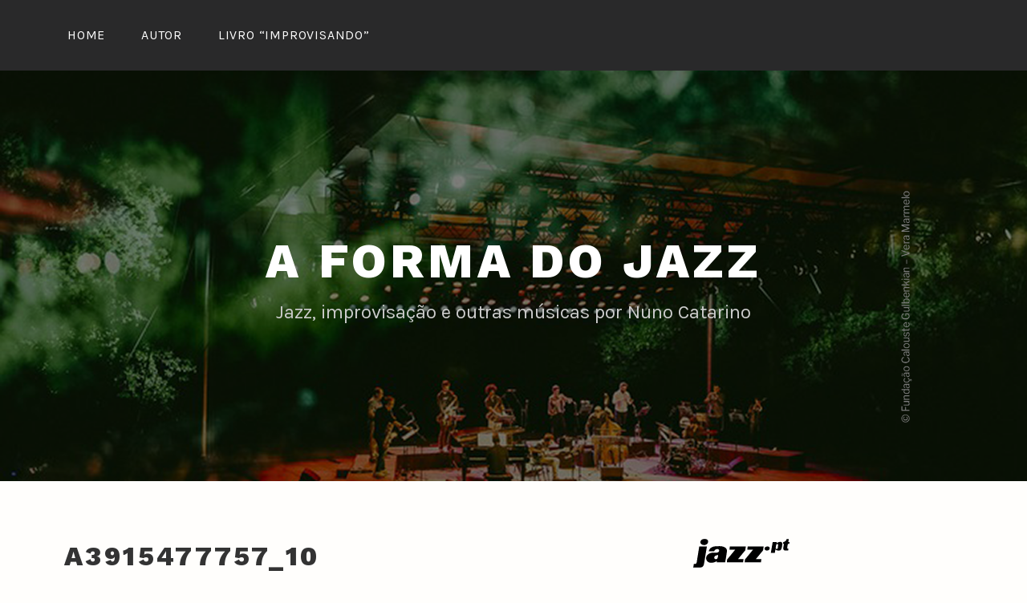

--- FILE ---
content_type: text/html; charset=UTF-8
request_url: https://aformadojazz.com/2022/01/melhores-do-ano-2021/a3915477757_10-2/
body_size: 10311
content:
<!DOCTYPE html>
<html dir="ltr" lang="en-US" prefix="og: https://ogp.me/ns#">
<head>
<meta charset="UTF-8">
<meta name="viewport" content="width=device-width, initial-scale=1">
<link rel="profile" href="http://gmpg.org/xfn/11">
<link rel="pingback" href="https://aformadojazz.com/xmlrpc.php">

<title>a3915477757_10 | A Forma do Jazz</title>

		<!-- All in One SEO 4.9.3 - aioseo.com -->
	<meta name="robots" content="max-image-preview:large" />
	<meta name="author" content="nunocatarino"/>
	<link rel="canonical" href="https://aformadojazz.com/2022/01/melhores-do-ano-2021/a3915477757_10-2/" />
	<meta name="generator" content="All in One SEO (AIOSEO) 4.9.3" />
		<meta property="og:locale" content="en_US" />
		<meta property="og:site_name" content="A Forma do Jazz | Jazz, improvisação e outras músicas por Nuno Catarino" />
		<meta property="og:type" content="article" />
		<meta property="og:title" content="a3915477757_10 | A Forma do Jazz" />
		<meta property="og:url" content="https://aformadojazz.com/2022/01/melhores-do-ano-2021/a3915477757_10-2/" />
		<meta property="article:published_time" content="2022-01-03T19:14:26+00:00" />
		<meta property="article:modified_time" content="2022-01-03T19:14:26+00:00" />
		<meta name="twitter:card" content="summary" />
		<meta name="twitter:title" content="a3915477757_10 | A Forma do Jazz" />
		<script type="application/ld+json" class="aioseo-schema">
			{"@context":"https:\/\/schema.org","@graph":[{"@type":"BreadcrumbList","@id":"https:\/\/aformadojazz.com\/2022\/01\/melhores-do-ano-2021\/a3915477757_10-2\/#breadcrumblist","itemListElement":[{"@type":"ListItem","@id":"https:\/\/aformadojazz.com#listItem","position":1,"name":"Home","item":"https:\/\/aformadojazz.com","nextItem":{"@type":"ListItem","@id":"https:\/\/aformadojazz.com\/2022\/01\/melhores-do-ano-2021\/a3915477757_10-2\/#listItem","name":"a3915477757_10"}},{"@type":"ListItem","@id":"https:\/\/aformadojazz.com\/2022\/01\/melhores-do-ano-2021\/a3915477757_10-2\/#listItem","position":2,"name":"a3915477757_10","previousItem":{"@type":"ListItem","@id":"https:\/\/aformadojazz.com#listItem","name":"Home"}}]},{"@type":"ItemPage","@id":"https:\/\/aformadojazz.com\/2022\/01\/melhores-do-ano-2021\/a3915477757_10-2\/#itempage","url":"https:\/\/aformadojazz.com\/2022\/01\/melhores-do-ano-2021\/a3915477757_10-2\/","name":"a3915477757_10 | A Forma do Jazz","inLanguage":"en-US","isPartOf":{"@id":"https:\/\/aformadojazz.com\/#website"},"breadcrumb":{"@id":"https:\/\/aformadojazz.com\/2022\/01\/melhores-do-ano-2021\/a3915477757_10-2\/#breadcrumblist"},"author":{"@id":"https:\/\/aformadojazz.com\/author\/nunocatarino\/#author"},"creator":{"@id":"https:\/\/aformadojazz.com\/author\/nunocatarino\/#author"},"datePublished":"2022-01-03T20:14:26+01:00","dateModified":"2022-01-03T20:14:26+01:00"},{"@type":"Organization","@id":"https:\/\/aformadojazz.com\/#organization","name":"A Forma do Jazz","description":"Jazz, improvisa\u00e7\u00e3o e outras m\u00fasicas por Nuno Catarino","url":"https:\/\/aformadojazz.com\/"},{"@type":"Person","@id":"https:\/\/aformadojazz.com\/author\/nunocatarino\/#author","url":"https:\/\/aformadojazz.com\/author\/nunocatarino\/","name":"nunocatarino","image":{"@type":"ImageObject","@id":"https:\/\/aformadojazz.com\/2022\/01\/melhores-do-ano-2021\/a3915477757_10-2\/#authorImage","url":"https:\/\/secure.gravatar.com\/avatar\/06ccb16715de88149bdb5a1eaf3f69866e95b7b6862c49e3f4b92c3a85be375c?s=96&d=blank&r=g","width":96,"height":96,"caption":"nunocatarino"}},{"@type":"WebSite","@id":"https:\/\/aformadojazz.com\/#website","url":"https:\/\/aformadojazz.com\/","name":"A Forma do Jazz","description":"Jazz, improvisa\u00e7\u00e3o e outras m\u00fasicas por Nuno Catarino","inLanguage":"en-US","publisher":{"@id":"https:\/\/aformadojazz.com\/#organization"}}]}
		</script>
		<!-- All in One SEO -->

<link rel='dns-prefetch' href='//platform-api.sharethis.com' />
<link rel='dns-prefetch' href='//stats.wp.com' />
<link rel='dns-prefetch' href='//fonts.googleapis.com' />
<link rel='dns-prefetch' href='//v0.wordpress.com' />
<link rel='preconnect' href='//i0.wp.com' />
<link rel="alternate" type="application/rss+xml" title="A Forma do Jazz &raquo; Feed" href="https://aformadojazz.com/feed/" />
<link rel="alternate" title="oEmbed (JSON)" type="application/json+oembed" href="https://aformadojazz.com/wp-json/oembed/1.0/embed?url=https%3A%2F%2Faformadojazz.com%2F2022%2F01%2Fmelhores-do-ano-2021%2Fa3915477757_10-2%2F" />
<link rel="alternate" title="oEmbed (XML)" type="text/xml+oembed" href="https://aformadojazz.com/wp-json/oembed/1.0/embed?url=https%3A%2F%2Faformadojazz.com%2F2022%2F01%2Fmelhores-do-ano-2021%2Fa3915477757_10-2%2F&#038;format=xml" />
<style id='wp-img-auto-sizes-contain-inline-css' type='text/css'>
img:is([sizes=auto i],[sizes^="auto," i]){contain-intrinsic-size:3000px 1500px}
/*# sourceURL=wp-img-auto-sizes-contain-inline-css */
</style>
<style id='wp-emoji-styles-inline-css' type='text/css'>

	img.wp-smiley, img.emoji {
		display: inline !important;
		border: none !important;
		box-shadow: none !important;
		height: 1em !important;
		width: 1em !important;
		margin: 0 0.07em !important;
		vertical-align: -0.1em !important;
		background: none !important;
		padding: 0 !important;
	}
/*# sourceURL=wp-emoji-styles-inline-css */
</style>
<style id='wp-block-library-inline-css' type='text/css'>
:root{--wp-block-synced-color:#7a00df;--wp-block-synced-color--rgb:122,0,223;--wp-bound-block-color:var(--wp-block-synced-color);--wp-editor-canvas-background:#ddd;--wp-admin-theme-color:#007cba;--wp-admin-theme-color--rgb:0,124,186;--wp-admin-theme-color-darker-10:#006ba1;--wp-admin-theme-color-darker-10--rgb:0,107,160.5;--wp-admin-theme-color-darker-20:#005a87;--wp-admin-theme-color-darker-20--rgb:0,90,135;--wp-admin-border-width-focus:2px}@media (min-resolution:192dpi){:root{--wp-admin-border-width-focus:1.5px}}.wp-element-button{cursor:pointer}:root .has-very-light-gray-background-color{background-color:#eee}:root .has-very-dark-gray-background-color{background-color:#313131}:root .has-very-light-gray-color{color:#eee}:root .has-very-dark-gray-color{color:#313131}:root .has-vivid-green-cyan-to-vivid-cyan-blue-gradient-background{background:linear-gradient(135deg,#00d084,#0693e3)}:root .has-purple-crush-gradient-background{background:linear-gradient(135deg,#34e2e4,#4721fb 50%,#ab1dfe)}:root .has-hazy-dawn-gradient-background{background:linear-gradient(135deg,#faaca8,#dad0ec)}:root .has-subdued-olive-gradient-background{background:linear-gradient(135deg,#fafae1,#67a671)}:root .has-atomic-cream-gradient-background{background:linear-gradient(135deg,#fdd79a,#004a59)}:root .has-nightshade-gradient-background{background:linear-gradient(135deg,#330968,#31cdcf)}:root .has-midnight-gradient-background{background:linear-gradient(135deg,#020381,#2874fc)}:root{--wp--preset--font-size--normal:16px;--wp--preset--font-size--huge:42px}.has-regular-font-size{font-size:1em}.has-larger-font-size{font-size:2.625em}.has-normal-font-size{font-size:var(--wp--preset--font-size--normal)}.has-huge-font-size{font-size:var(--wp--preset--font-size--huge)}.has-text-align-center{text-align:center}.has-text-align-left{text-align:left}.has-text-align-right{text-align:right}.has-fit-text{white-space:nowrap!important}#end-resizable-editor-section{display:none}.aligncenter{clear:both}.items-justified-left{justify-content:flex-start}.items-justified-center{justify-content:center}.items-justified-right{justify-content:flex-end}.items-justified-space-between{justify-content:space-between}.screen-reader-text{border:0;clip-path:inset(50%);height:1px;margin:-1px;overflow:hidden;padding:0;position:absolute;width:1px;word-wrap:normal!important}.screen-reader-text:focus{background-color:#ddd;clip-path:none;color:#444;display:block;font-size:1em;height:auto;left:5px;line-height:normal;padding:15px 23px 14px;text-decoration:none;top:5px;width:auto;z-index:100000}html :where(.has-border-color){border-style:solid}html :where([style*=border-top-color]){border-top-style:solid}html :where([style*=border-right-color]){border-right-style:solid}html :where([style*=border-bottom-color]){border-bottom-style:solid}html :where([style*=border-left-color]){border-left-style:solid}html :where([style*=border-width]){border-style:solid}html :where([style*=border-top-width]){border-top-style:solid}html :where([style*=border-right-width]){border-right-style:solid}html :where([style*=border-bottom-width]){border-bottom-style:solid}html :where([style*=border-left-width]){border-left-style:solid}html :where(img[class*=wp-image-]){height:auto;max-width:100%}:where(figure){margin:0 0 1em}html :where(.is-position-sticky){--wp-admin--admin-bar--position-offset:var(--wp-admin--admin-bar--height,0px)}@media screen and (max-width:600px){html :where(.is-position-sticky){--wp-admin--admin-bar--position-offset:0px}}

/*# sourceURL=wp-block-library-inline-css */
</style><style id='global-styles-inline-css' type='text/css'>
:root{--wp--preset--aspect-ratio--square: 1;--wp--preset--aspect-ratio--4-3: 4/3;--wp--preset--aspect-ratio--3-4: 3/4;--wp--preset--aspect-ratio--3-2: 3/2;--wp--preset--aspect-ratio--2-3: 2/3;--wp--preset--aspect-ratio--16-9: 16/9;--wp--preset--aspect-ratio--9-16: 9/16;--wp--preset--color--black: #000000;--wp--preset--color--cyan-bluish-gray: #abb8c3;--wp--preset--color--white: #ffffff;--wp--preset--color--pale-pink: #f78da7;--wp--preset--color--vivid-red: #cf2e2e;--wp--preset--color--luminous-vivid-orange: #ff6900;--wp--preset--color--luminous-vivid-amber: #fcb900;--wp--preset--color--light-green-cyan: #7bdcb5;--wp--preset--color--vivid-green-cyan: #00d084;--wp--preset--color--pale-cyan-blue: #8ed1fc;--wp--preset--color--vivid-cyan-blue: #0693e3;--wp--preset--color--vivid-purple: #9b51e0;--wp--preset--gradient--vivid-cyan-blue-to-vivid-purple: linear-gradient(135deg,rgb(6,147,227) 0%,rgb(155,81,224) 100%);--wp--preset--gradient--light-green-cyan-to-vivid-green-cyan: linear-gradient(135deg,rgb(122,220,180) 0%,rgb(0,208,130) 100%);--wp--preset--gradient--luminous-vivid-amber-to-luminous-vivid-orange: linear-gradient(135deg,rgb(252,185,0) 0%,rgb(255,105,0) 100%);--wp--preset--gradient--luminous-vivid-orange-to-vivid-red: linear-gradient(135deg,rgb(255,105,0) 0%,rgb(207,46,46) 100%);--wp--preset--gradient--very-light-gray-to-cyan-bluish-gray: linear-gradient(135deg,rgb(238,238,238) 0%,rgb(169,184,195) 100%);--wp--preset--gradient--cool-to-warm-spectrum: linear-gradient(135deg,rgb(74,234,220) 0%,rgb(151,120,209) 20%,rgb(207,42,186) 40%,rgb(238,44,130) 60%,rgb(251,105,98) 80%,rgb(254,248,76) 100%);--wp--preset--gradient--blush-light-purple: linear-gradient(135deg,rgb(255,206,236) 0%,rgb(152,150,240) 100%);--wp--preset--gradient--blush-bordeaux: linear-gradient(135deg,rgb(254,205,165) 0%,rgb(254,45,45) 50%,rgb(107,0,62) 100%);--wp--preset--gradient--luminous-dusk: linear-gradient(135deg,rgb(255,203,112) 0%,rgb(199,81,192) 50%,rgb(65,88,208) 100%);--wp--preset--gradient--pale-ocean: linear-gradient(135deg,rgb(255,245,203) 0%,rgb(182,227,212) 50%,rgb(51,167,181) 100%);--wp--preset--gradient--electric-grass: linear-gradient(135deg,rgb(202,248,128) 0%,rgb(113,206,126) 100%);--wp--preset--gradient--midnight: linear-gradient(135deg,rgb(2,3,129) 0%,rgb(40,116,252) 100%);--wp--preset--font-size--small: 13px;--wp--preset--font-size--medium: 20px;--wp--preset--font-size--large: 36px;--wp--preset--font-size--x-large: 42px;--wp--preset--spacing--20: 0.44rem;--wp--preset--spacing--30: 0.67rem;--wp--preset--spacing--40: 1rem;--wp--preset--spacing--50: 1.5rem;--wp--preset--spacing--60: 2.25rem;--wp--preset--spacing--70: 3.38rem;--wp--preset--spacing--80: 5.06rem;--wp--preset--shadow--natural: 6px 6px 9px rgba(0, 0, 0, 0.2);--wp--preset--shadow--deep: 12px 12px 50px rgba(0, 0, 0, 0.4);--wp--preset--shadow--sharp: 6px 6px 0px rgba(0, 0, 0, 0.2);--wp--preset--shadow--outlined: 6px 6px 0px -3px rgb(255, 255, 255), 6px 6px rgb(0, 0, 0);--wp--preset--shadow--crisp: 6px 6px 0px rgb(0, 0, 0);}:where(.is-layout-flex){gap: 0.5em;}:where(.is-layout-grid){gap: 0.5em;}body .is-layout-flex{display: flex;}.is-layout-flex{flex-wrap: wrap;align-items: center;}.is-layout-flex > :is(*, div){margin: 0;}body .is-layout-grid{display: grid;}.is-layout-grid > :is(*, div){margin: 0;}:where(.wp-block-columns.is-layout-flex){gap: 2em;}:where(.wp-block-columns.is-layout-grid){gap: 2em;}:where(.wp-block-post-template.is-layout-flex){gap: 1.25em;}:where(.wp-block-post-template.is-layout-grid){gap: 1.25em;}.has-black-color{color: var(--wp--preset--color--black) !important;}.has-cyan-bluish-gray-color{color: var(--wp--preset--color--cyan-bluish-gray) !important;}.has-white-color{color: var(--wp--preset--color--white) !important;}.has-pale-pink-color{color: var(--wp--preset--color--pale-pink) !important;}.has-vivid-red-color{color: var(--wp--preset--color--vivid-red) !important;}.has-luminous-vivid-orange-color{color: var(--wp--preset--color--luminous-vivid-orange) !important;}.has-luminous-vivid-amber-color{color: var(--wp--preset--color--luminous-vivid-amber) !important;}.has-light-green-cyan-color{color: var(--wp--preset--color--light-green-cyan) !important;}.has-vivid-green-cyan-color{color: var(--wp--preset--color--vivid-green-cyan) !important;}.has-pale-cyan-blue-color{color: var(--wp--preset--color--pale-cyan-blue) !important;}.has-vivid-cyan-blue-color{color: var(--wp--preset--color--vivid-cyan-blue) !important;}.has-vivid-purple-color{color: var(--wp--preset--color--vivid-purple) !important;}.has-black-background-color{background-color: var(--wp--preset--color--black) !important;}.has-cyan-bluish-gray-background-color{background-color: var(--wp--preset--color--cyan-bluish-gray) !important;}.has-white-background-color{background-color: var(--wp--preset--color--white) !important;}.has-pale-pink-background-color{background-color: var(--wp--preset--color--pale-pink) !important;}.has-vivid-red-background-color{background-color: var(--wp--preset--color--vivid-red) !important;}.has-luminous-vivid-orange-background-color{background-color: var(--wp--preset--color--luminous-vivid-orange) !important;}.has-luminous-vivid-amber-background-color{background-color: var(--wp--preset--color--luminous-vivid-amber) !important;}.has-light-green-cyan-background-color{background-color: var(--wp--preset--color--light-green-cyan) !important;}.has-vivid-green-cyan-background-color{background-color: var(--wp--preset--color--vivid-green-cyan) !important;}.has-pale-cyan-blue-background-color{background-color: var(--wp--preset--color--pale-cyan-blue) !important;}.has-vivid-cyan-blue-background-color{background-color: var(--wp--preset--color--vivid-cyan-blue) !important;}.has-vivid-purple-background-color{background-color: var(--wp--preset--color--vivid-purple) !important;}.has-black-border-color{border-color: var(--wp--preset--color--black) !important;}.has-cyan-bluish-gray-border-color{border-color: var(--wp--preset--color--cyan-bluish-gray) !important;}.has-white-border-color{border-color: var(--wp--preset--color--white) !important;}.has-pale-pink-border-color{border-color: var(--wp--preset--color--pale-pink) !important;}.has-vivid-red-border-color{border-color: var(--wp--preset--color--vivid-red) !important;}.has-luminous-vivid-orange-border-color{border-color: var(--wp--preset--color--luminous-vivid-orange) !important;}.has-luminous-vivid-amber-border-color{border-color: var(--wp--preset--color--luminous-vivid-amber) !important;}.has-light-green-cyan-border-color{border-color: var(--wp--preset--color--light-green-cyan) !important;}.has-vivid-green-cyan-border-color{border-color: var(--wp--preset--color--vivid-green-cyan) !important;}.has-pale-cyan-blue-border-color{border-color: var(--wp--preset--color--pale-cyan-blue) !important;}.has-vivid-cyan-blue-border-color{border-color: var(--wp--preset--color--vivid-cyan-blue) !important;}.has-vivid-purple-border-color{border-color: var(--wp--preset--color--vivid-purple) !important;}.has-vivid-cyan-blue-to-vivid-purple-gradient-background{background: var(--wp--preset--gradient--vivid-cyan-blue-to-vivid-purple) !important;}.has-light-green-cyan-to-vivid-green-cyan-gradient-background{background: var(--wp--preset--gradient--light-green-cyan-to-vivid-green-cyan) !important;}.has-luminous-vivid-amber-to-luminous-vivid-orange-gradient-background{background: var(--wp--preset--gradient--luminous-vivid-amber-to-luminous-vivid-orange) !important;}.has-luminous-vivid-orange-to-vivid-red-gradient-background{background: var(--wp--preset--gradient--luminous-vivid-orange-to-vivid-red) !important;}.has-very-light-gray-to-cyan-bluish-gray-gradient-background{background: var(--wp--preset--gradient--very-light-gray-to-cyan-bluish-gray) !important;}.has-cool-to-warm-spectrum-gradient-background{background: var(--wp--preset--gradient--cool-to-warm-spectrum) !important;}.has-blush-light-purple-gradient-background{background: var(--wp--preset--gradient--blush-light-purple) !important;}.has-blush-bordeaux-gradient-background{background: var(--wp--preset--gradient--blush-bordeaux) !important;}.has-luminous-dusk-gradient-background{background: var(--wp--preset--gradient--luminous-dusk) !important;}.has-pale-ocean-gradient-background{background: var(--wp--preset--gradient--pale-ocean) !important;}.has-electric-grass-gradient-background{background: var(--wp--preset--gradient--electric-grass) !important;}.has-midnight-gradient-background{background: var(--wp--preset--gradient--midnight) !important;}.has-small-font-size{font-size: var(--wp--preset--font-size--small) !important;}.has-medium-font-size{font-size: var(--wp--preset--font-size--medium) !important;}.has-large-font-size{font-size: var(--wp--preset--font-size--large) !important;}.has-x-large-font-size{font-size: var(--wp--preset--font-size--x-large) !important;}
/*# sourceURL=global-styles-inline-css */
</style>

<style id='classic-theme-styles-inline-css' type='text/css'>
/*! This file is auto-generated */
.wp-block-button__link{color:#fff;background-color:#32373c;border-radius:9999px;box-shadow:none;text-decoration:none;padding:calc(.667em + 2px) calc(1.333em + 2px);font-size:1.125em}.wp-block-file__button{background:#32373c;color:#fff;text-decoration:none}
/*# sourceURL=/wp-includes/css/classic-themes.min.css */
</style>
<link rel='stylesheet' id='lodestar-style-css' href='https://aformadojazz.com/wp-content/themes/lodestar-wpcom/style.css?ver=6.9' type='text/css' media='all' />
<style id='lodestar-style-inline-css' type='text/css'>
.cat-links, .tags-links, .byline { clip: rect(1px, 1px, 1px, 1px); height: 1px; position: absolute; overflow: hidden; width: 1px; }
/*# sourceURL=lodestar-style-inline-css */
</style>
<link rel='stylesheet' id='lodestar-block-style-css' href='https://aformadojazz.com/wp-content/themes/lodestar-wpcom/assets/css/blocks.css?ver=1.0' type='text/css' media='all' />
<link rel='stylesheet' id='lodestar_fonts_url-css' href='https://fonts.googleapis.com/css?family=Work+Sans%3A800%7CKarla%3A400%2C400italic%2C700%2C700italic&#038;subset=latin%2Clatin-ext' type='text/css' media='all' />
<link rel='stylesheet' id='genericons-css' href='https://aformadojazz.com/wp-content/plugins/jetpack/_inc/genericons/genericons/genericons.css?ver=3.1' type='text/css' media='all' />
<script type="text/javascript" src="https://aformadojazz.com/wp-includes/js/jquery/jquery.min.js?ver=3.7.1" id="jquery-core-js"></script>
<script type="text/javascript" src="https://aformadojazz.com/wp-includes/js/jquery/jquery-migrate.min.js?ver=3.4.1" id="jquery-migrate-js"></script>
<script type="text/javascript" src="//platform-api.sharethis.com/js/sharethis.js#source=googleanalytics-wordpress#product=ga&amp;property=5f11d13fe12e780012ff586f" id="googleanalytics-platform-sharethis-js"></script>
<link rel="https://api.w.org/" href="https://aformadojazz.com/wp-json/" /><link rel="alternate" title="JSON" type="application/json" href="https://aformadojazz.com/wp-json/wp/v2/media/6315" /><link rel="EditURI" type="application/rsd+xml" title="RSD" href="https://aformadojazz.com/xmlrpc.php?rsd" />
<link rel='shortlink' href='https://wp.me/a8B6Gy-1DR' />
<link rel='stylesheet' type='text/css' media='all' href='https://aformadojazz.com?action=display_custom_css_code' >	<style>img#wpstats{display:none}</style>
		<script>
(function() {
	(function (i, s, o, g, r, a, m) {
		i['GoogleAnalyticsObject'] = r;
		i[r] = i[r] || function () {
				(i[r].q = i[r].q || []).push(arguments)
			}, i[r].l = 1 * new Date();
		a = s.createElement(o),
			m = s.getElementsByTagName(o)[0];
		a.async = 1;
		a.src = g;
		m.parentNode.insertBefore(a, m)
	})(window, document, 'script', 'https://google-analytics.com/analytics.js', 'ga');

	ga('create', 'UA-97331820-1', 'auto');
			ga('send', 'pageview');
	})();
</script>
<style type="text/css" id="custom-background-css">
body.custom-background { background-color: #fffefc; }
</style>
	</head>

<body class="attachment wp-singular attachment-template-default single single-attachment postid-6315 attachmentid-6315 attachment-png custom-background wp-embed-responsive wp-theme-lodestar-wpcom lodestar-footer-image has-sidebar has-top-content categories-hidden tags-hidden author-hidden">
<div id="page" class="site">
	<a class="skip-link screen-reader-text" href="#content">Skip to content</a>

	<header id="masthead" class="site-header" role="banner">

		<div class="header-top">
			<div class="wrap">
				<nav id="site-navigation" class="main-navigation" role="navigation" aria-label="Top Menu">
	<button class="menu-toggle" aria-controls="top-menu" aria-expanded="false">Menu</button>
	<div class="menu-menu-topo-container"><ul id="top-menu" class="menu"><li id="menu-item-338" class="menu-item menu-item-type-custom menu-item-object-custom menu-item-home menu-item-338"><a href="http://aformadojazz.com">Home</a></li>
<li id="menu-item-339" class="menu-item menu-item-type-post_type menu-item-object-page menu-item-339"><a href="https://aformadojazz.com/nuno-catarino/">Autor</a></li>
<li id="menu-item-4410" class="menu-item menu-item-type-post_type menu-item-object-page menu-item-4410"><a href="https://aformadojazz.com/improvisando-a-nova-geracao-do-jazz-portugues/">Livro &#8220;Improvisando&#8221;</a></li>
</ul></div></nav><!-- #site-navigation -->
											</div>
		</div><!-- .header-top -->

		
<div class="custom-header">
	
			<div class="custom-header-image" style="background-image: url(https://aformadojazz.com/wp-content/uploads/2021/06/AFDJ_2021.png)">
				<div class="site-branding">
	<div class="wrap">

		
					<p class="site-title"><a href="https://aformadojazz.com/" rel="home">A Forma do Jazz</a></p>
		
						<p class="site-description">Jazz, improvisação e outras músicas por Nuno Catarino</p>
		
	</div><!-- .wrap -->
</div><!-- .site-branding -->
			</div>

		
</div><!-- .custom-header -->

	</header>

	<div id="content" class="site-content">

<div class="wrap">
	<div id="primary" class="content-area">
		<main id="main" class="site-main" role="main">

			
<article id="post-6315" class="post-6315 attachment type-attachment status-inherit hentry">
	
	<header class="entry-header">
		<h1 class="entry-title">a3915477757_10</h1>	</header>
	<div class="entry-content">
		<p class="attachment"><a href="https://i0.wp.com/aformadojazz.com/wp-content/uploads/2022/01/a3915477757_10.png?ssl=1"><img fetchpriority="high" decoding="async" width="300" height="300" src="https://i0.wp.com/aformadojazz.com/wp-content/uploads/2022/01/a3915477757_10.png?fit=300%2C300&amp;ssl=1" class="attachment-medium size-medium" alt="" srcset="https://i0.wp.com/aformadojazz.com/wp-content/uploads/2022/01/a3915477757_10.png?w=1200&amp;ssl=1 1200w, https://i0.wp.com/aformadojazz.com/wp-content/uploads/2022/01/a3915477757_10.png?resize=300%2C300&amp;ssl=1 300w, https://i0.wp.com/aformadojazz.com/wp-content/uploads/2022/01/a3915477757_10.png?resize=1024%2C1024&amp;ssl=1 1024w, https://i0.wp.com/aformadojazz.com/wp-content/uploads/2022/01/a3915477757_10.png?resize=150%2C150&amp;ssl=1 150w, https://i0.wp.com/aformadojazz.com/wp-content/uploads/2022/01/a3915477757_10.png?resize=768%2C768&amp;ssl=1 768w, https://i0.wp.com/aformadojazz.com/wp-content/uploads/2022/01/a3915477757_10.png?resize=700%2C700&amp;ssl=1 700w, https://i0.wp.com/aformadojazz.com/wp-content/uploads/2022/01/a3915477757_10.png?resize=100%2C100&amp;ssl=1 100w, https://i0.wp.com/aformadojazz.com/wp-content/uploads/2022/01/a3915477757_10.png?resize=400%2C400&amp;ssl=1 400w, https://i0.wp.com/aformadojazz.com/wp-content/uploads/2022/01/a3915477757_10.png?resize=50%2C50&amp;ssl=1 50w" sizes="(max-width: 300px) 100vw, 300px" data-attachment-id="6315" data-permalink="https://aformadojazz.com/2022/01/melhores-do-ano-2021/a3915477757_10-2/" data-orig-file="https://i0.wp.com/aformadojazz.com/wp-content/uploads/2022/01/a3915477757_10.png?fit=1200%2C1200&amp;ssl=1" data-orig-size="1200,1200" data-comments-opened="0" data-image-meta="{&quot;aperture&quot;:&quot;0&quot;,&quot;credit&quot;:&quot;&quot;,&quot;camera&quot;:&quot;&quot;,&quot;caption&quot;:&quot;&quot;,&quot;created_timestamp&quot;:&quot;0&quot;,&quot;copyright&quot;:&quot;&quot;,&quot;focal_length&quot;:&quot;0&quot;,&quot;iso&quot;:&quot;0&quot;,&quot;shutter_speed&quot;:&quot;0&quot;,&quot;title&quot;:&quot;&quot;,&quot;orientation&quot;:&quot;0&quot;}" data-image-title="a3915477757_10" data-image-description="" data-image-caption="" data-medium-file="https://i0.wp.com/aformadojazz.com/wp-content/uploads/2022/01/a3915477757_10.png?fit=300%2C300&amp;ssl=1" data-large-file="https://i0.wp.com/aformadojazz.com/wp-content/uploads/2022/01/a3915477757_10.png?fit=700%2C700&amp;ssl=1" /></a></p>
	</div>
	<footer class="entry-footer">
			</footer><!-- .entry-footer -->

	</article><!-- #post-## -->

	<nav class="navigation post-navigation" aria-label="Posts">
		<h2 class="screen-reader-text">Post navigation</h2>
		<div class="nav-links"><div class="nav-previous"><a href="https://aformadojazz.com/2022/01/melhores-do-ano-2021/" rel="prev"><span class="nav-subtitle">Previous Post</span> <span class="nav-title">Melhores do ano 2021</span></a></div></div>
	</nav>		</main><!-- #main -->
	</div><!-- #primary -->
	
<aside id="secondary" class="widget-area" role="complementary">
	<section id="custom_html-3" class="widget_text widget widget_custom_html"><div class="textwidget custom-html-widget"><a href="https://www.jazz.pt/" target=_blank  ><img src="https://jazz.pt/media/logo_jazzpt-1.svg"  width=120 ></a></div></section><section id="search-2" class="widget widget_search"><form role="search" method="get" class="search-form" action="https://aformadojazz.com/">
				<label>
					<span class="screen-reader-text">Search for:</span>
					<input type="search" class="search-field" placeholder="Search &hellip;" value="" name="s" />
				</label>
				<input type="submit" class="search-submit" value="Search" />
			</form></section>
		<section id="recent-posts-2" class="widget widget_recent_entries">
		<h2 class="widget-title">Recent Posts</h2>
		<ul>
											<li>
					<a href="https://aformadojazz.com/2024/07/angrajazz-2024-programa-alargado-a-quatro-noites/">Angrajazz 2024: programa alargado a quatro noites</a>
									</li>
											<li>
					<a href="https://aformadojazz.com/2024/06/entrevista-marta-sanchez/">Entrevista: Marta Sánchez</a>
									</li>
											<li>
					<a href="https://aformadojazz.com/2024/05/disco-em-cada-esquina-um-amigo-da-orquestra-de-jazz-de-setubal/">Disco: &#8220;Em cada esquina um amigo&#8221; da Orquestra de Jazz de Setúbal</a>
									</li>
											<li>
					<a href="https://aformadojazz.com/2024/03/disco-lacuna-de-ines-condeco/">Disco: &#8220;Lacuna&#8221; de Inês Condeço</a>
									</li>
											<li>
					<a href="https://aformadojazz.com/2024/01/melhores-de-2023/">Melhores de 2023</a>
									</li>
											<li>
					<a href="https://aformadojazz.com/2023/12/disco-strain-field-de-lump/">Disco: &#8220;Strain Field&#8221; de LUMP</a>
									</li>
											<li>
					<a href="https://aformadojazz.com/2023/11/ao-vivo-2-o-festival-theia/">Ao Vivo: 2.º Festival Theia</a>
									</li>
											<li>
					<a href="https://aformadojazz.com/2023/09/disco-corrosion-de-tom-ward-nuno-trocado-e-sergio-tavares/">Disco: &#8220;Corrosion&#8221; de Tom Ward, Nuno Trocado e Sérgio Tavares</a>
									</li>
											<li>
					<a href="https://aformadojazz.com/2023/07/ao-vivo-julho-e-de-jazz-parte-1/">Ao vivo: Julho é de Jazz (parte 1)</a>
									</li>
											<li>
					<a href="https://aformadojazz.com/2023/06/angrajazz-2023/">Angrajazz regressa com cartaz de luxo</a>
									</li>
											<li>
					<a href="https://aformadojazz.com/2023/06/ao-vivo-orquestra-de-jazz-da-universidade-de-aveiro-com-shai-maestro/">Ao Vivo: Orquestra de Jazz da Universidade de Aveiro com Shai Maestro</a>
									</li>
											<li>
					<a href="https://aformadojazz.com/2023/05/discos-echoisms-e-lisbon-paris-stereo-noise-solo-de-luis-lopes/">Discos: &#8220;Echoisms&#8221; e &#8220;Lisbon Paris &#8211; Stereo Noise Solo&#8221; de Luís Lopes</a>
									</li>
											<li>
					<a href="https://aformadojazz.com/2023/05/disco-as-far-as-november-de-the-acrylic-rib/">Disco: “As Far as November” de The Acrylic Rib</a>
									</li>
											<li>
					<a href="https://aformadojazz.com/2023/05/ao-vivo-20-o-aniversario-jacc-jazz-ao-centro-clube/">Ao Vivo: 20.º Aniversário JACC – Jazz Ao Centro Clube</a>
									</li>
											<li>
					<a href="https://aformadojazz.com/2023/04/entrevista-suka-figueiredo/">Entrevista: Suka Figueiredo</a>
									</li>
											<li>
					<a href="https://aformadojazz.com/2023/04/ao-vivo-10-a-edicao-do-festival-tremor/">Ao Vivo: 10.ª edição do festival Tremor</a>
									</li>
											<li>
					<a href="https://aformadojazz.com/2023/03/6664/">Disco: &#8220;The Inner Colours of Boglin’s Outline&#8221; de Afonso Pais e Tomás Marques</a>
									</li>
											<li>
					<a href="https://aformadojazz.com/2023/02/ao-vivo-vera-morais-hristo-goleminov/">Ao Vivo: Vera Morais &#038; Hristo Goleminov</a>
									</li>
											<li>
					<a href="https://aformadojazz.com/2023/02/disco-a-schist-story-de-evan-parker-x-jazz-ensemble/">Disco: “A Schist Story” de Evan Parker X-Jazz Ensemble</a>
									</li>
											<li>
					<a href="https://aformadojazz.com/2023/01/entrevista-michele-ribeiro/">Entrevista: Michele Ribeiro</a>
									</li>
					</ul>

		</section><section id="archives-2" class="widget widget_archive"><h2 class="widget-title">Archives</h2>
			<ul>
					<li><a href='https://aformadojazz.com/2024/07/'>July 2024</a>&nbsp;(1)</li>
	<li><a href='https://aformadojazz.com/2024/06/'>June 2024</a>&nbsp;(1)</li>
	<li><a href='https://aformadojazz.com/2024/05/'>May 2024</a>&nbsp;(1)</li>
	<li><a href='https://aformadojazz.com/2024/03/'>March 2024</a>&nbsp;(1)</li>
	<li><a href='https://aformadojazz.com/2024/01/'>January 2024</a>&nbsp;(1)</li>
	<li><a href='https://aformadojazz.com/2023/12/'>December 2023</a>&nbsp;(1)</li>
	<li><a href='https://aformadojazz.com/2023/11/'>November 2023</a>&nbsp;(1)</li>
	<li><a href='https://aformadojazz.com/2023/09/'>September 2023</a>&nbsp;(1)</li>
	<li><a href='https://aformadojazz.com/2023/07/'>July 2023</a>&nbsp;(1)</li>
	<li><a href='https://aformadojazz.com/2023/06/'>June 2023</a>&nbsp;(2)</li>
	<li><a href='https://aformadojazz.com/2023/05/'>May 2023</a>&nbsp;(3)</li>
	<li><a href='https://aformadojazz.com/2023/04/'>April 2023</a>&nbsp;(2)</li>
	<li><a href='https://aformadojazz.com/2023/03/'>March 2023</a>&nbsp;(1)</li>
	<li><a href='https://aformadojazz.com/2023/02/'>February 2023</a>&nbsp;(2)</li>
	<li><a href='https://aformadojazz.com/2023/01/'>January 2023</a>&nbsp;(3)</li>
	<li><a href='https://aformadojazz.com/2022/12/'>December 2022</a>&nbsp;(3)</li>
	<li><a href='https://aformadojazz.com/2022/11/'>November 2022</a>&nbsp;(4)</li>
	<li><a href='https://aformadojazz.com/2022/10/'>October 2022</a>&nbsp;(1)</li>
	<li><a href='https://aformadojazz.com/2022/09/'>September 2022</a>&nbsp;(1)</li>
	<li><a href='https://aformadojazz.com/2022/08/'>August 2022</a>&nbsp;(1)</li>
	<li><a href='https://aformadojazz.com/2022/07/'>July 2022</a>&nbsp;(3)</li>
	<li><a href='https://aformadojazz.com/2022/06/'>June 2022</a>&nbsp;(13)</li>
	<li><a href='https://aformadojazz.com/2022/05/'>May 2022</a>&nbsp;(7)</li>
	<li><a href='https://aformadojazz.com/2022/04/'>April 2022</a>&nbsp;(8)</li>
	<li><a href='https://aformadojazz.com/2022/03/'>March 2022</a>&nbsp;(12)</li>
	<li><a href='https://aformadojazz.com/2022/02/'>February 2022</a>&nbsp;(4)</li>
	<li><a href='https://aformadojazz.com/2022/01/'>January 2022</a>&nbsp;(11)</li>
	<li><a href='https://aformadojazz.com/2021/12/'>December 2021</a>&nbsp;(17)</li>
	<li><a href='https://aformadojazz.com/2021/11/'>November 2021</a>&nbsp;(16)</li>
	<li><a href='https://aformadojazz.com/2021/10/'>October 2021</a>&nbsp;(10)</li>
	<li><a href='https://aformadojazz.com/2021/09/'>September 2021</a>&nbsp;(14)</li>
	<li><a href='https://aformadojazz.com/2021/08/'>August 2021</a>&nbsp;(6)</li>
	<li><a href='https://aformadojazz.com/2021/07/'>July 2021</a>&nbsp;(12)</li>
	<li><a href='https://aformadojazz.com/2021/06/'>June 2021</a>&nbsp;(30)</li>
	<li><a href='https://aformadojazz.com/2021/05/'>May 2021</a>&nbsp;(5)</li>
	<li><a href='https://aformadojazz.com/2021/04/'>April 2021</a>&nbsp;(9)</li>
	<li><a href='https://aformadojazz.com/2021/03/'>March 2021</a>&nbsp;(2)</li>
	<li><a href='https://aformadojazz.com/2021/02/'>February 2021</a>&nbsp;(4)</li>
	<li><a href='https://aformadojazz.com/2021/01/'>January 2021</a>&nbsp;(4)</li>
	<li><a href='https://aformadojazz.com/2020/12/'>December 2020</a>&nbsp;(6)</li>
	<li><a href='https://aformadojazz.com/2020/11/'>November 2020</a>&nbsp;(8)</li>
	<li><a href='https://aformadojazz.com/2020/10/'>October 2020</a>&nbsp;(9)</li>
	<li><a href='https://aformadojazz.com/2020/09/'>September 2020</a>&nbsp;(4)</li>
	<li><a href='https://aformadojazz.com/2020/08/'>August 2020</a>&nbsp;(5)</li>
	<li><a href='https://aformadojazz.com/2020/07/'>July 2020</a>&nbsp;(11)</li>
	<li><a href='https://aformadojazz.com/2020/06/'>June 2020</a>&nbsp;(9)</li>
	<li><a href='https://aformadojazz.com/2020/05/'>May 2020</a>&nbsp;(4)</li>
	<li><a href='https://aformadojazz.com/2020/04/'>April 2020</a>&nbsp;(15)</li>
	<li><a href='https://aformadojazz.com/2020/03/'>March 2020</a>&nbsp;(8)</li>
	<li><a href='https://aformadojazz.com/2020/02/'>February 2020</a>&nbsp;(9)</li>
	<li><a href='https://aformadojazz.com/2020/01/'>January 2020</a>&nbsp;(15)</li>
	<li><a href='https://aformadojazz.com/2019/12/'>December 2019</a>&nbsp;(8)</li>
	<li><a href='https://aformadojazz.com/2019/11/'>November 2019</a>&nbsp;(11)</li>
	<li><a href='https://aformadojazz.com/2019/10/'>October 2019</a>&nbsp;(15)</li>
	<li><a href='https://aformadojazz.com/2019/09/'>September 2019</a>&nbsp;(14)</li>
	<li><a href='https://aformadojazz.com/2019/08/'>August 2019</a>&nbsp;(17)</li>
	<li><a href='https://aformadojazz.com/2019/07/'>July 2019</a>&nbsp;(10)</li>
	<li><a href='https://aformadojazz.com/2019/06/'>June 2019</a>&nbsp;(22)</li>
	<li><a href='https://aformadojazz.com/2019/05/'>May 2019</a>&nbsp;(20)</li>
	<li><a href='https://aformadojazz.com/2019/04/'>April 2019</a>&nbsp;(16)</li>
	<li><a href='https://aformadojazz.com/2019/03/'>March 2019</a>&nbsp;(10)</li>
	<li><a href='https://aformadojazz.com/2019/02/'>February 2019</a>&nbsp;(16)</li>
	<li><a href='https://aformadojazz.com/2019/01/'>January 2019</a>&nbsp;(14)</li>
	<li><a href='https://aformadojazz.com/2018/12/'>December 2018</a>&nbsp;(17)</li>
	<li><a href='https://aformadojazz.com/2018/11/'>November 2018</a>&nbsp;(17)</li>
	<li><a href='https://aformadojazz.com/2018/10/'>October 2018</a>&nbsp;(17)</li>
	<li><a href='https://aformadojazz.com/2018/09/'>September 2018</a>&nbsp;(21)</li>
	<li><a href='https://aformadojazz.com/2018/08/'>August 2018</a>&nbsp;(20)</li>
	<li><a href='https://aformadojazz.com/2018/07/'>July 2018</a>&nbsp;(10)</li>
	<li><a href='https://aformadojazz.com/2018/06/'>June 2018</a>&nbsp;(22)</li>
	<li><a href='https://aformadojazz.com/2018/05/'>May 2018</a>&nbsp;(23)</li>
	<li><a href='https://aformadojazz.com/2018/04/'>April 2018</a>&nbsp;(28)</li>
	<li><a href='https://aformadojazz.com/2018/03/'>March 2018</a>&nbsp;(29)</li>
	<li><a href='https://aformadojazz.com/2018/02/'>February 2018</a>&nbsp;(29)</li>
	<li><a href='https://aformadojazz.com/2018/01/'>January 2018</a>&nbsp;(36)</li>
	<li><a href='https://aformadojazz.com/2017/12/'>December 2017</a>&nbsp;(27)</li>
	<li><a href='https://aformadojazz.com/2017/11/'>November 2017</a>&nbsp;(22)</li>
	<li><a href='https://aformadojazz.com/2017/10/'>October 2017</a>&nbsp;(22)</li>
	<li><a href='https://aformadojazz.com/2017/09/'>September 2017</a>&nbsp;(21)</li>
	<li><a href='https://aformadojazz.com/2017/08/'>August 2017</a>&nbsp;(20)</li>
	<li><a href='https://aformadojazz.com/2017/07/'>July 2017</a>&nbsp;(14)</li>
	<li><a href='https://aformadojazz.com/2017/06/'>June 2017</a>&nbsp;(8)</li>
	<li><a href='https://aformadojazz.com/2017/05/'>May 2017</a>&nbsp;(11)</li>
	<li><a href='https://aformadojazz.com/2017/04/'>April 2017</a>&nbsp;(9)</li>
	<li><a href='https://aformadojazz.com/2017/03/'>March 2017</a>&nbsp;(9)</li>
	<li><a href='https://aformadojazz.com/2017/02/'>February 2017</a>&nbsp;(5)</li>
	<li><a href='https://aformadojazz.com/2017/01/'>January 2017</a>&nbsp;(3)</li>
			</ul>

			</section><section id="media_image-2" class="widget widget_media_image"><a href="http://aformadojazz.com/improvisando-a-nova-geracao-do-jazz-portugues/" rel="httpaformadojazzcomimprovisando-a-nova-geracao-do-jazz-portugues" target="_blank"><img width="300" height="210" src="https://i0.wp.com/aformadojazz.com/wp-content/uploads/2021/06/77073865_10157897713000209_8482291398618382336_n.jpg?fit=300%2C210&amp;ssl=1" class="image wp-image-5522  attachment-medium size-medium" alt="" style="max-width: 100%; height: auto;" decoding="async" loading="lazy" srcset="https://i0.wp.com/aformadojazz.com/wp-content/uploads/2021/06/77073865_10157897713000209_8482291398618382336_n.jpg?w=600&amp;ssl=1 600w, https://i0.wp.com/aformadojazz.com/wp-content/uploads/2021/06/77073865_10157897713000209_8482291398618382336_n.jpg?resize=300%2C210&amp;ssl=1 300w" sizes="auto, (max-width: 300px) 100vw, 300px" data-attachment-id="5522" data-permalink="https://aformadojazz.com/77073865_10157897713000209_8482291398618382336_n/" data-orig-file="https://i0.wp.com/aformadojazz.com/wp-content/uploads/2021/06/77073865_10157897713000209_8482291398618382336_n.jpg?fit=600%2C419&amp;ssl=1" data-orig-size="600,419" data-comments-opened="0" data-image-meta="{&quot;aperture&quot;:&quot;0&quot;,&quot;credit&quot;:&quot;&quot;,&quot;camera&quot;:&quot;&quot;,&quot;caption&quot;:&quot;&quot;,&quot;created_timestamp&quot;:&quot;0&quot;,&quot;copyright&quot;:&quot;&quot;,&quot;focal_length&quot;:&quot;0&quot;,&quot;iso&quot;:&quot;0&quot;,&quot;shutter_speed&quot;:&quot;0&quot;,&quot;title&quot;:&quot;&quot;,&quot;orientation&quot;:&quot;1&quot;}" data-image-title="77073865_10157897713000209_8482291398618382336_n" data-image-description="" data-image-caption="" data-medium-file="https://i0.wp.com/aformadojazz.com/wp-content/uploads/2021/06/77073865_10157897713000209_8482291398618382336_n.jpg?fit=300%2C210&amp;ssl=1" data-large-file="https://i0.wp.com/aformadojazz.com/wp-content/uploads/2021/06/77073865_10157897713000209_8482291398618382336_n.jpg?fit=600%2C419&amp;ssl=1" /></a></section></aside><!-- #secondary -->
</div><!-- .wrap -->

	</div>

	
	<footer id="colophon" class="site-footer" role="contentinfo">
		
<div class="site-info">
	<div class="wrap">
		<a href="https://wordpress.org/">Proudly powered by WordPress</a>
		<span class="sep"> | </span>
		Theme: Lodestar by <a href="http://automattic.com/" rel="designer">Automattic</a>.	</div><!-- .wrap -->
</div><!-- .site-info -->
	</footer>
</div><!-- #page -->
<script type="speculationrules">
{"prefetch":[{"source":"document","where":{"and":[{"href_matches":"/*"},{"not":{"href_matches":["/wp-*.php","/wp-admin/*","/wp-content/uploads/*","/wp-content/*","/wp-content/plugins/*","/wp-content/themes/lodestar-wpcom/*","/*\\?(.+)"]}},{"not":{"selector_matches":"a[rel~=\"nofollow\"]"}},{"not":{"selector_matches":".no-prefetch, .no-prefetch a"}}]},"eagerness":"conservative"}]}
</script>
<script type="text/javascript" id="jetpack-portfolio-theme-supports-js-after">
/* <![CDATA[ */
const jetpack_portfolio_theme_supports = false
//# sourceURL=jetpack-portfolio-theme-supports-js-after
/* ]]> */
</script>
<script type="text/javascript" id="jetpack-testimonial-theme-supports-js-after">
/* <![CDATA[ */
const jetpack_testimonial_theme_supports = false
//# sourceURL=jetpack-testimonial-theme-supports-js-after
/* ]]> */
</script>
<script type="text/javascript" src="https://aformadojazz.com/wp-content/themes/lodestar-wpcom/assets/js/navigation.js?ver=20151215" id="lodestar-navigation-js"></script>
<script type="text/javascript" src="https://aformadojazz.com/wp-content/themes/lodestar-wpcom/assets/js/global.js?ver=20151215" id="lodestar-global-js"></script>
<script type="text/javascript" src="https://aformadojazz.com/wp-content/themes/lodestar-wpcom/assets/js/skip-link-focus-fix.js?ver=20151215" id="lodestar-skip-link-focus-fix-js"></script>
<script type="text/javascript" id="jetpack-stats-js-before">
/* <![CDATA[ */
_stq = window._stq || [];
_stq.push([ "view", JSON.parse("{\"v\":\"ext\",\"blog\":\"127054526\",\"post\":\"6315\",\"tz\":\"1\",\"srv\":\"aformadojazz.com\",\"j\":\"1:15.3.1\"}") ]);
_stq.push([ "clickTrackerInit", "127054526", "6315" ]);
//# sourceURL=jetpack-stats-js-before
/* ]]> */
</script>
<script type="text/javascript" src="https://stats.wp.com/e-202604.js" id="jetpack-stats-js" defer="defer" data-wp-strategy="defer"></script>
<script id="wp-emoji-settings" type="application/json">
{"baseUrl":"https://s.w.org/images/core/emoji/17.0.2/72x72/","ext":".png","svgUrl":"https://s.w.org/images/core/emoji/17.0.2/svg/","svgExt":".svg","source":{"concatemoji":"https://aformadojazz.com/wp-includes/js/wp-emoji-release.min.js?ver=6.9"}}
</script>
<script type="module">
/* <![CDATA[ */
/*! This file is auto-generated */
const a=JSON.parse(document.getElementById("wp-emoji-settings").textContent),o=(window._wpemojiSettings=a,"wpEmojiSettingsSupports"),s=["flag","emoji"];function i(e){try{var t={supportTests:e,timestamp:(new Date).valueOf()};sessionStorage.setItem(o,JSON.stringify(t))}catch(e){}}function c(e,t,n){e.clearRect(0,0,e.canvas.width,e.canvas.height),e.fillText(t,0,0);t=new Uint32Array(e.getImageData(0,0,e.canvas.width,e.canvas.height).data);e.clearRect(0,0,e.canvas.width,e.canvas.height),e.fillText(n,0,0);const a=new Uint32Array(e.getImageData(0,0,e.canvas.width,e.canvas.height).data);return t.every((e,t)=>e===a[t])}function p(e,t){e.clearRect(0,0,e.canvas.width,e.canvas.height),e.fillText(t,0,0);var n=e.getImageData(16,16,1,1);for(let e=0;e<n.data.length;e++)if(0!==n.data[e])return!1;return!0}function u(e,t,n,a){switch(t){case"flag":return n(e,"\ud83c\udff3\ufe0f\u200d\u26a7\ufe0f","\ud83c\udff3\ufe0f\u200b\u26a7\ufe0f")?!1:!n(e,"\ud83c\udde8\ud83c\uddf6","\ud83c\udde8\u200b\ud83c\uddf6")&&!n(e,"\ud83c\udff4\udb40\udc67\udb40\udc62\udb40\udc65\udb40\udc6e\udb40\udc67\udb40\udc7f","\ud83c\udff4\u200b\udb40\udc67\u200b\udb40\udc62\u200b\udb40\udc65\u200b\udb40\udc6e\u200b\udb40\udc67\u200b\udb40\udc7f");case"emoji":return!a(e,"\ud83e\u1fac8")}return!1}function f(e,t,n,a){let r;const o=(r="undefined"!=typeof WorkerGlobalScope&&self instanceof WorkerGlobalScope?new OffscreenCanvas(300,150):document.createElement("canvas")).getContext("2d",{willReadFrequently:!0}),s=(o.textBaseline="top",o.font="600 32px Arial",{});return e.forEach(e=>{s[e]=t(o,e,n,a)}),s}function r(e){var t=document.createElement("script");t.src=e,t.defer=!0,document.head.appendChild(t)}a.supports={everything:!0,everythingExceptFlag:!0},new Promise(t=>{let n=function(){try{var e=JSON.parse(sessionStorage.getItem(o));if("object"==typeof e&&"number"==typeof e.timestamp&&(new Date).valueOf()<e.timestamp+604800&&"object"==typeof e.supportTests)return e.supportTests}catch(e){}return null}();if(!n){if("undefined"!=typeof Worker&&"undefined"!=typeof OffscreenCanvas&&"undefined"!=typeof URL&&URL.createObjectURL&&"undefined"!=typeof Blob)try{var e="postMessage("+f.toString()+"("+[JSON.stringify(s),u.toString(),c.toString(),p.toString()].join(",")+"));",a=new Blob([e],{type:"text/javascript"});const r=new Worker(URL.createObjectURL(a),{name:"wpTestEmojiSupports"});return void(r.onmessage=e=>{i(n=e.data),r.terminate(),t(n)})}catch(e){}i(n=f(s,u,c,p))}t(n)}).then(e=>{for(const n in e)a.supports[n]=e[n],a.supports.everything=a.supports.everything&&a.supports[n],"flag"!==n&&(a.supports.everythingExceptFlag=a.supports.everythingExceptFlag&&a.supports[n]);var t;a.supports.everythingExceptFlag=a.supports.everythingExceptFlag&&!a.supports.flag,a.supports.everything||((t=a.source||{}).concatemoji?r(t.concatemoji):t.wpemoji&&t.twemoji&&(r(t.twemoji),r(t.wpemoji)))});
//# sourceURL=https://aformadojazz.com/wp-includes/js/wp-emoji-loader.min.js
/* ]]> */
</script>

</body>
</html>


--- FILE ---
content_type: text/plain
request_url: https://www.google-analytics.com/j/collect?v=1&_v=j102&a=1638827410&t=pageview&_s=1&dl=https%3A%2F%2Faformadojazz.com%2F2022%2F01%2Fmelhores-do-ano-2021%2Fa3915477757_10-2%2F&ul=en-us%40posix&dt=a3915477757_10%20%7C%20A%20Forma%20do%20Jazz&sr=1280x720&vp=1280x720&_u=IEBAAEABAAAAACAAI~&jid=1982577709&gjid=1721086433&cid=567731961.1769213847&tid=UA-97331820-1&_gid=155391320.1769213847&_r=1&_slc=1&z=165977297
body_size: -285
content:
2,cG-DDHFHJNNDP